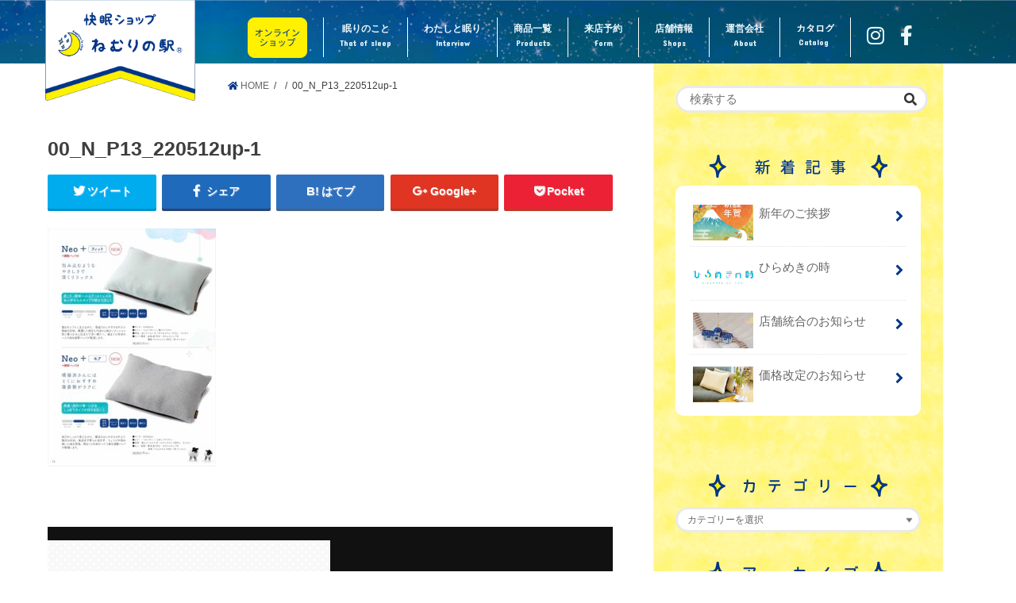

--- FILE ---
content_type: text/html; charset=UTF-8
request_url: https://nemuri.net/?attachment_id=1210
body_size: 17070
content:
<!doctype html> <!--[if lt IE 7]><html lang="ja"
 prefix="og: https://ogp.me/ns#"  class="no-js lt-ie9 lt-ie8 lt-ie7"><![endif]--> <!--[if (IE 7)&!(IEMobile)]><html lang="ja"
 prefix="og: https://ogp.me/ns#"  class="no-js lt-ie9 lt-ie8"><![endif]--> <!--[if (IE 8)&!(IEMobile)]><html lang="ja"
 prefix="og: https://ogp.me/ns#"  class="no-js lt-ie9"><![endif]--> <!--[if gt IE 8]><!--><html lang="ja"
 prefix="og: https://ogp.me/ns#"  class="no-js"><!--<![endif]--><head>  <script>(function(w,d,s,l,i){w[l]=w[l]||[];w[l].push({'gtm.start':
new Date().getTime(),event:'gtm.js'});var f=d.getElementsByTagName(s)[0],
j=d.createElement(s),dl=l!='dataLayer'?'&l='+l:'';j.async=true;j.src=
'https://www.googletagmanager.com/gtm.js?id='+i+dl;f.parentNode.insertBefore(j,f);
})(window,document,'script','dataLayer','GTM-MRNWLML');</script>  
 <script>(function(w,d,s,l,i){w[l]=w[l]||[];w[l].push({'gtm.start':
new Date().getTime(),event:'gtm.js'});var f=d.getElementsByTagName(s)[0],
j=d.createElement(s),dl=l!='dataLayer'?'&l='+l:'';j.async=true;j.src=
'https://www.googletagmanager.com/gtm.js?id='+i+dl;f.parentNode.insertBefore(j,f);
})(window,document,'script','dataLayer','GTM-TTV74MW');</script> <meta name="google-site-verification" content="S-Jwfguu0RT6RHItO9J2Flh5M6XpScqTV_vCDmtiyyM" /><meta charset="utf-8"><meta http-equiv="X-UA-Compatible" content="IE=edge"><meta name="HandheldFriendly" content="True"><meta name="MobileOptimized" content="320"><meta name="viewport" content="width=device-width, initial-scale=1"/><link rel="icon" href="https://nemuri.net/wp-content/uploads/2024/07/logo-s.jpg"><link rel="pingback" href="https://nemuri.net/xmlrpc.php"> <!--[if IE]><link rel="shortcut icon" href="https://nemuri.net/wp-content/uploads/2024/07/logo-s.jpg"><![endif]--> <!--[if lt IE 9]> <script src="//html5shiv.googlecode.com/svn/trunk/html5.js"></script> <script src="//css3-mediaqueries-js.googlecode.com/svn/trunk/css3-mediaqueries.js"></script> <![endif]--><link rel="stylesheet" href="https://cdn.jsdelivr.net/npm/@fortawesome/fontawesome-free@5.15.3/css/fontawesome.min.css" integrity="sha384-wESLQ85D6gbsF459vf1CiZ2+rr+CsxRY0RpiF1tLlQpDnAgg6rwdsUF1+Ics2bni" crossorigin="anonymous"><meta name="facebook-domain-verification" content="5t2fgvunkdvxvimzxzdiww13iail9m" /><meta name="facebook-domain-verification" content="5t2fgvunkdvxvimzxzdiww13iail9m" /><meta name="facebook-domain-verification" content="5t2fgvunkdvxvimzxzdiww13iail9m" /><link media="all" href="https://nemuri.net/wp-content/cache/autoptimize/css/autoptimize_44f5543a45885c8a2c98fcc8a6efc9bf.css" rel="stylesheet" /><title>00_N_P13_220512up-1 | 快眠ショップ ねむりの駅</title><meta name="robots" content="max-image-preview:large" /><meta property="og:locale" content="ja_JP" /><meta property="og:site_name" content="快眠ショップ ねむりの駅 | 快眠ショップ ねむりの駅" /><meta property="og:type" content="article" /><meta property="og:title" content="00_N_P13_220512up-1 | 快眠ショップ ねむりの駅" /><meta property="article:published_time" content="2022-05-12T21:50:25+00:00" /><meta property="article:modified_time" content="2022-05-12T21:50:25+00:00" /><meta name="twitter:card" content="summary" /><meta name="twitter:domain" content="nemuri.net" /><meta name="twitter:title" content="00_N_P13_220512up-1 | 快眠ショップ ねむりの駅" /> <script type="application/ld+json" class="aioseo-schema">{"@context":"https:\/\/schema.org","@graph":[{"@type":"WebSite","@id":"https:\/\/nemuri.net\/#website","url":"https:\/\/nemuri.net\/","name":"\u5feb\u7720\u30b7\u30e7\u30c3\u30d7 \u306d\u3080\u308a\u306e\u99c5","description":"\u5feb\u7720\u30b7\u30e7\u30c3\u30d7 \u306d\u3080\u308a\u306e\u99c5","inLanguage":"ja","publisher":{"@id":"https:\/\/nemuri.net\/#organization"}},{"@type":"Organization","@id":"https:\/\/nemuri.net\/#organization","name":"\u5feb\u7720\u30b7\u30e7\u30c3\u30d7 \u306d\u3080\u308a\u306e\u99c5","url":"https:\/\/nemuri.net\/"},{"@type":"BreadcrumbList","@id":"https:\/\/nemuri.net\/?attachment_id=1210#breadcrumblist","itemListElement":[{"@type":"ListItem","@id":"https:\/\/nemuri.net\/#listItem","position":1,"item":{"@type":"WebPage","@id":"https:\/\/nemuri.net\/","name":"\u30db\u30fc\u30e0","description":"\u201d\u300c\u7720\u308b\u697d\u3057\u3055\u300d\u5c4a\u3051\u305f\u3044\u201d\u3092\u30b3\u30f3\u30bb\u30d7\u30c8\u306b\u3088\u308a\u826f\u3044\u7761\u7720\u3092\u30b5\u30dd\u30fc\u30c8\u3059\u308b\u7720\u308a\u306e\u99c5\u3002\u7720\u308a\u306e\u304a\u8a71\u3057\u3067\u306f\u6795\u3084\u5e03\u56e3\u306a\u3069\u306e\u5546\u54c1\u60c5\u5831\u306f\u3082\u3061\u308d\u3093\u3001\u5feb\u7720\u306b\u95a2\u3059\u308b\u60c5\u5831\u3092\u69d8\u3005\u306a\u8996\u70b9\u304b\u3089\u304a\u5c4a\u3051\u3057\u307e\u3059\u3002","url":"https:\/\/nemuri.net\/"},"nextItem":"https:\/\/nemuri.net\/?attachment_id=1210#listItem"},{"@type":"ListItem","@id":"https:\/\/nemuri.net\/?attachment_id=1210#listItem","position":2,"item":{"@type":"WebPage","@id":"https:\/\/nemuri.net\/?attachment_id=1210","name":"00_N_P13_220512up-1","url":"https:\/\/nemuri.net\/?attachment_id=1210"},"previousItem":"https:\/\/nemuri.net\/#listItem"}]},{"@type":"Person","@id":"https:\/\/nemuri.net\/archives\/author\/nemuri_admin\/#author","url":"https:\/\/nemuri.net\/archives\/author\/nemuri_admin\/","name":"nemuri_admin"},{"@type":"ItemPage","@id":"https:\/\/nemuri.net\/?attachment_id=1210#itempage","url":"https:\/\/nemuri.net\/?attachment_id=1210","name":"00_N_P13_220512up-1 | \u5feb\u7720\u30b7\u30e7\u30c3\u30d7 \u306d\u3080\u308a\u306e\u99c5","inLanguage":"ja","isPartOf":{"@id":"https:\/\/nemuri.net\/#website"},"breadcrumb":{"@id":"https:\/\/nemuri.net\/?attachment_id=1210#breadcrumblist"},"author":"https:\/\/nemuri.net\/archives\/author\/nemuri_admin\/#author","creator":"https:\/\/nemuri.net\/archives\/author\/nemuri_admin\/#author","datePublished":"2022-05-12T21:50:25+09:00","dateModified":"2022-05-12T21:50:25+09:00"}]}</script> <link rel='dns-prefetch' href='//ajax.googleapis.com' /><link rel='dns-prefetch' href='//fonts.googleapis.com' /><link rel='dns-prefetch' href='//maxcdn.bootstrapcdn.com' /><link rel='dns-prefetch' href='//use.fontawesome.com' /><link rel='dns-prefetch' href='//s.w.org' /><link rel="alternate" type="application/rss+xml" title="快眠ショップ ねむりの駅 &raquo; フィード" href="https://nemuri.net/feed/" /><link rel="alternate" type="application/rss+xml" title="快眠ショップ ねむりの駅 &raquo; コメントフィード" href="https://nemuri.net/comments/feed/" /> <script type="text/javascript">window._wpemojiSettings = {"baseUrl":"https:\/\/s.w.org\/images\/core\/emoji\/13.1.0\/72x72\/","ext":".png","svgUrl":"https:\/\/s.w.org\/images\/core\/emoji\/13.1.0\/svg\/","svgExt":".svg","source":{"concatemoji":"https:\/\/nemuri.net\/wp-includes\/js\/wp-emoji-release.min.js"}};
			!function(e,a,t){var n,r,o,i=a.createElement("canvas"),p=i.getContext&&i.getContext("2d");function s(e,t){var a=String.fromCharCode;p.clearRect(0,0,i.width,i.height),p.fillText(a.apply(this,e),0,0);e=i.toDataURL();return p.clearRect(0,0,i.width,i.height),p.fillText(a.apply(this,t),0,0),e===i.toDataURL()}function c(e){var t=a.createElement("script");t.src=e,t.defer=t.type="text/javascript",a.getElementsByTagName("head")[0].appendChild(t)}for(o=Array("flag","emoji"),t.supports={everything:!0,everythingExceptFlag:!0},r=0;r<o.length;r++)t.supports[o[r]]=function(e){if(!p||!p.fillText)return!1;switch(p.textBaseline="top",p.font="600 32px Arial",e){case"flag":return s([127987,65039,8205,9895,65039],[127987,65039,8203,9895,65039])?!1:!s([55356,56826,55356,56819],[55356,56826,8203,55356,56819])&&!s([55356,57332,56128,56423,56128,56418,56128,56421,56128,56430,56128,56423,56128,56447],[55356,57332,8203,56128,56423,8203,56128,56418,8203,56128,56421,8203,56128,56430,8203,56128,56423,8203,56128,56447]);case"emoji":return!s([10084,65039,8205,55357,56613],[10084,65039,8203,55357,56613])}return!1}(o[r]),t.supports.everything=t.supports.everything&&t.supports[o[r]],"flag"!==o[r]&&(t.supports.everythingExceptFlag=t.supports.everythingExceptFlag&&t.supports[o[r]]);t.supports.everythingExceptFlag=t.supports.everythingExceptFlag&&!t.supports.flag,t.DOMReady=!1,t.readyCallback=function(){t.DOMReady=!0},t.supports.everything||(n=function(){t.readyCallback()},a.addEventListener?(a.addEventListener("DOMContentLoaded",n,!1),e.addEventListener("load",n,!1)):(e.attachEvent("onload",n),a.attachEvent("onreadystatechange",function(){"complete"===a.readyState&&t.readyCallback()})),(n=t.source||{}).concatemoji?c(n.concatemoji):n.wpemoji&&n.twemoji&&(c(n.twemoji),c(n.wpemoji)))}(window,document,window._wpemojiSettings);</script> <link rel='stylesheet' id='gf_Concert-css'  href='//fonts.googleapis.com/css?family=Concert+One' type='text/css' media='all' /><link rel='stylesheet' id='gf_Lato-css'  href='//fonts.googleapis.com/css?family=Lato' type='text/css' media='all' /><link rel='stylesheet' id='fontawesome-css'  href='//maxcdn.bootstrapcdn.com/font-awesome/4.6.0/css/font-awesome.min.css' type='text/css' media='all' /><link rel='stylesheet' id='font-awesome-official-css'  href='https://use.fontawesome.com/releases/v5.13.0/css/all.css' type='text/css' media='all' integrity="sha384-Bfad6CLCknfcloXFOyFnlgtENryhrpZCe29RTifKEixXQZ38WheV+i/6YWSzkz3V" crossorigin="anonymous" /><link rel='stylesheet' id='font-awesome-official-v4shim-css'  href='https://use.fontawesome.com/releases/v5.13.0/css/v4-shims.css' type='text/css' media='all' integrity="sha384-/7iOrVBege33/9vHFYEtviVcxjUsNCqyeMnlW/Ms+PH8uRdFkKFmqf9CbVAN0Qef" crossorigin="anonymous" /> <script type='text/javascript' id='qahm-behavioral-data-init-js-before'>var qahm = qahm || {}; let obj = {"ajax_url":"https:\/\/nemuri.net\/wp-admin\/admin-ajax.php","nonce_init":"e9fc1d42f8","nonce_behavioral":"fc7fa3b49a","const_debug_level":{"release":0,"staging":1,"debug":2},"const_debug":0,"type":"p","id":1210,"km":false,"yi":false,"ym":false}; qahm = Object.assign( qahm, obj );</script> <script type='text/javascript' src='//ajax.googleapis.com/ajax/libs/jquery/1.12.2/jquery.min.js' id='jquery-js'></script> <script type='text/javascript' id='responsive-lightbox-js-extra'>var rlArgs = {"script":"magnific","selector":"lightbox","customEvents":"","activeGalleries":"0","disableOn":"0","midClick":"1","preloader":"1","closeOnContentClick":"1","closeOnBgClick":"1","closeBtnInside":"1","showCloseBtn":"1","enableEscapeKey":"1","alignTop":"","fixedContentPos":"auto","fixedBgPos":"auto","autoFocusLast":"1","woocommerce_gallery":"0","ajaxurl":"https:\/\/nemuri.net\/wp-admin\/admin-ajax.php","nonce":"2222994c13"};</script> <link rel="https://api.w.org/" href="https://nemuri.net/wp-json/" /><link rel="alternate" type="application/json" href="https://nemuri.net/wp-json/wp/v2/media/1210" /><link rel="EditURI" type="application/rsd+xml" title="RSD" href="https://nemuri.net/xmlrpc.php?rsd" /><link rel="wlwmanifest" type="application/wlwmanifest+xml" href="https://nemuri.net/wp-includes/wlwmanifest.xml" /><link rel='shortlink' href='https://nemuri.net/?p=1210' /><link rel="alternate" type="application/json+oembed" href="https://nemuri.net/wp-json/oembed/1.0/embed?url=https%3A%2F%2Fnemuri.net%2F%3Fattachment_id%3D1210" /><link rel="alternate" type="text/xml+oembed" href="https://nemuri.net/wp-json/oembed/1.0/embed?url=https%3A%2F%2Fnemuri.net%2F%3Fattachment_id%3D1210&#038;format=xml" />  <script>(function(w,d,s,l,i){w[l]=w[l]||[];w[l].push({'gtm.start':
new Date().getTime(),event:'gtm.js'});var f=d.getElementsByTagName(s)[0],
j=d.createElement(s),dl=l!='dataLayer'?'&l='+l:'';j.async=true;j.src=
'https://www.googletagmanager.com/gtm.js?id='+i+dl;f.parentNode.insertBefore(j,f);
})(window,document,'script','dataLayer','GTM-NS93BD7');</script>  <script data-cfasync="false">var dFlipLocation = "https://nemuri.net/wp-content/plugins/3d-flipbook-dflip-lite/assets/"; var dFlipWPGlobal = {"text":{"toggleSound":"Turn on\/off Sound","toggleThumbnails":"Toggle Thumbnails","toggleOutline":"Toggle Outline\/Bookmark","previousPage":"Previous Page","nextPage":"Next Page","toggleFullscreen":"Toggle Fullscreen","zoomIn":"Zoom In","zoomOut":"Zoom Out","toggleHelp":"Toggle Help","singlePageMode":"Single Page Mode","doublePageMode":"Double Page Mode","downloadPDFFile":"Download PDF File","gotoFirstPage":"Goto First Page","gotoLastPage":"Goto Last Page","share":"Share","mailSubject":"I wanted you to see this FlipBook","mailBody":"Check out this site {{url}}","loading":"DearFlip: Loading "},"moreControls":"download,pageMode,startPage,endPage,sound","hideControls":"","scrollWheel":"true","backgroundColor":"#777","backgroundImage":"","height":"auto","paddingLeft":"20","paddingRight":"20","controlsPosition":"bottom","duration":800,"soundEnable":"true","enableDownload":"true","enableAnnotation":"false","enableAnalytics":"false","webgl":"true","hard":"none","maxTextureSize":"1600","rangeChunkSize":"524288","zoomRatio":1.5,"stiffness":3,"pageMode":"0","singlePageMode":"0","pageSize":"0","autoPlay":"false","autoPlayDuration":5000,"autoPlayStart":"false","linkTarget":"2","sharePrefix":"dearflip-"};</script>  <script>(function(i,s,o,g,r,a,m){i['GoogleAnalyticsObject']=r;i[r]=i[r]||function(){
	(i[r].q=i[r].q||[]).push(arguments)},i[r].l=1*new Date();a=s.createElement(o),
	m=s.getElementsByTagName(o)[0];a.async=1;a.src=g;m.parentNode.insertBefore(a,m)
})(window,document,'script','https://www.google-analytics.com/analytics.js','ga');
  ga('create', 'UA-105829766-1', 'auto');
  ga('send', 'pageview');</script>  <script>if (!yext) {
    window.yCookieOptInQ = window.yCookieOptInQ || [];
    window.yPixelOptInQ = window.yPixelOptInQ || [];
    var yext = {
      'cookie': { 'optIn': function() { window.yCookieOptInQ.push(arguments); } },
      'pixel': { 'optIn': function() { window.yPixelOptInQ.push(arguments); } }
    };
  }
  yext.pixel.optIn(true);
  yext.cookie.optIn(true);</script> <script async src="https://knowledgetags.yextapis.com/embed?key=d3T7LIs49cZiMSnGj-rIvegl3GukpnR_eYr9hlrrdo59jnYARfrf8tlHu9_oBbaV&account_id=KTUPLY5RLO&entity_id=KTUPLY5RLO00001&entity_id=KTUPLY5RLO00002&locale=ja&v=20210504" type="text/javascript"></script> </head><body class="attachment attachment-template-default single single-attachment postid-1210 attachmentid-1210 attachment-jpeg custom-background"> <noscript><iframe src="https://www.googletagmanager.com/ns.html?id=GTM-MRNWLML"
height="0" width="0" style="display:none;visibility:hidden"></iframe></noscript> <noscript><iframe src="https://www.googletagmanager.com/ns.html?id=GTM-TTV74MW"
height="0" width="0" style="display:none;visibility:hidden"></iframe></noscript><div id="container" class="h_default  date_off" class="attachment attachment-template-default single single-attachment postid-1210 attachmentid-1210 attachment-jpeg custom-background"><header class="header animated fadeIn bgnormal " role="banner"><div id="inner-header" class="wrap cf"><div id="logo" class="gf fs_m"><p class="h1 img"><a href="https://nemuri.net"><img src="https://nemuri.net/wp-content/uploads/2020/12/logo-2020.png" alt="快眠ショップ ねむりの駅"></a></p></div><nav id="g_nav" role="navigation"> <a href="#searchbox" data-remodal-target="searchbox" class="nav_btn search_btn"><span class="text gf">search</span></a><ul id="menu-pc%e3%83%a1%e3%83%8b%e3%83%a5%e3%83%bc20220802" class="nav top-nav cf"><li id="menu-item-1364" class="menu-item menu-item-type-custom menu-item-object-custom menu-item-1364"><a href="https://nemurinoeki.com/"><span class="gf"></span><img src="https://nemuri.net/wp-content/uploads/2022/08/shop-kakumaru.png" alt="" width="75" height="" style="     margin: -5px 0 0 0; "></a></li><li id="menu-item-1359" class="menu-item menu-item-type-taxonomy menu-item-object-category menu-item-1359"><a href="https://nemuri.net/archives/category/%e7%9c%a0%e3%82%8a%e3%81%ae%e3%81%93%e3%81%a8/">眠りのこと<span class="gf">That of sleep</span></a></li><li id="menu-item-1358" class="menu-item menu-item-type-taxonomy menu-item-object-category menu-item-1358"><a href="https://nemuri.net/archives/category/interview/">わたしと眠り<span class="gf">Interview</span></a></li><li id="menu-item-1360" class="menu-item menu-item-type-post_type menu-item-object-page menu-item-1360"><a href="https://nemuri.net/itiran/">商品一覧<span class="gf">Products</span></a></li><li id="menu-item-1363" class="menu-item menu-item-type-post_type menu-item-object-page menu-item-1363"><a href="https://nemuri.net/yoyaku/">来店予約<span class="gf">Form</span></a></li><li id="menu-item-1362" class="menu-item menu-item-type-post_type menu-item-object-page menu-item-1362"><a href="https://nemuri.net/shops/">店舗情報<span class="gf">Shops</span></a></li><li id="menu-item-1361" class="menu-item menu-item-type-post_type menu-item-object-page menu-item-1361"><a href="https://nemuri.net/about/">運営会社<span class="gf">About</span></a></li><li id="menu-item-1357" class="tes menu-item menu-item-type-custom menu-item-object-custom menu-item-1357"><a><span class="gf">Catalog</span><div class="_df_thumb" id="df_1194">カタログ</div></a></li><li id="menu-item-1365" class="menu-item menu-item-type-custom menu-item-object-custom menu-item-1365"><a href="https://www.instagram.com/nemurinoeki/"><span class="gf"></span><i class="fab fa-instagram"></i></a></li><li id="menu-item-1366" class="menu-item menu-item-type-custom menu-item-object-custom menu-item-1366"><a href="https://www.facebook.com/nemurinoeki.nahashintoshin/"><span class="gf"></span><i class="fab fa-facebook-f"></i></a></li></ul></nav> <a href="#spnavi" data-remodal-target="spnavi" class="nav_btn"><span class="text gf">menu</span></a></div></header><div class="remodal" data-remodal-id="spnavi" data-remodal-options="hashTracking:false"> <button data-remodal-action="close" class="remodal-close"><span class="text gf">CLOSE</span></button><ul id="menu-%e3%82%b9%e3%83%9e%e3%83%9b%e7%94%a8" class="sp_g_nav nav top-nav cf"><li id="menu-item-1356" class="menu-item menu-item-type-custom menu-item-object-custom menu-item-1356"><a href="https://nemurinoeki.com/">オンラインショップ<span class="gf"></span></a></li><li id="menu-item-520" class="menu-item menu-item-type-taxonomy menu-item-object-category menu-item-520"><a href="https://nemuri.net/archives/category/%e7%9c%a0%e3%82%8a%e3%81%ae%e3%81%93%e3%81%a8/">眠りのこと<span class="gf"></span></a></li><li id="menu-item-521" class="menu-item menu-item-type-taxonomy menu-item-object-category menu-item-521"><a href="https://nemuri.net/archives/category/interview/">わたしと眠り<span class="gf"></span></a></li><li id="menu-item-1089" class="menu-item menu-item-type-post_type menu-item-object-page menu-item-1089"><a href="https://nemuri.net/itiran/">商品一覧<span class="gf"></span></a></li><li id="menu-item-1170" class="menu-item menu-item-type-post_type menu-item-object-page menu-item-1170"><a href="https://nemuri.net/yoyaku/">来店予約<span class="gf"></span></a></li><li id="menu-item-524" class="menu-item menu-item-type-post_type menu-item-object-page menu-item-524"><a href="https://nemuri.net/shops/">店舗情報<span class="gf"></span></a></li><li id="menu-item-523" class="menu-item menu-item-type-post_type menu-item-object-page menu-item-523"><a href="https://nemuri.net/about/">運営会社<span class="gf"></span></a></li><li id="menu-item-676" class="menu-item menu-item-type-custom menu-item-object-custom menu-item-676"><a><span class="gf"></span><div class="_df_thumb" id="df_1194">カタログ</div></a></li></ul><button data-remodal-action="close" class="remodal-close"><span class="text gf">CLOSE</span></button></div><div class="remodal searchbox" data-remodal-id="searchbox" data-remodal-options="hashTracking:false"><div class="search cf"><dl><dt>キーワードで記事を検索</dt><dd><form role="search" method="get" id="searchform" class="searchform cf" action="https://nemuri.net/" > <input type="search" placeholder="検索する" value="" name="s" id="s" /> <button type="submit" id="searchsubmit" ><i class="fa fa-search"></i></button></form></dd></dl></div> <button data-remodal-action="close" class="remodal-close"><span class="text gf">CLOSE</span></button></div><div id="breadcrumb" class="breadcrumb inner wrap cf"><ul><li itemscope itemtype="//data-vocabulary.org/Breadcrumb"><a href="https://nemuri.net/" itemprop="url"><i class="fa fa-home"></i><span itemprop="title"> HOME</span></a></li><li itemscope itemtype="//data-vocabulary.org/Breadcrumb"><a href="" itemprop="url"><span itemprop="title"></span></a></li><li>00_N_P13_220512up-1</li></ul></div><div id="content"><div id="inner-content" class="wrap cf"><main id="main" class="m-all t-all d-5of7 cf" role="main"><article id="post-1210" class="post-1210 attachment type-attachment status-inherit hentry article cf" role="article"><header class="article-header entry-header"><p class="byline entry-meta vcard cf"> <time class="date gf entry-date updated"  datetime="2022-05-13">2022.05.13</time> <span class="writer name author"><span class="fn">nemuri_admin</span></span></p><h1 class="entry-title single-title" itemprop="headline" rel="bookmark">00_N_P13_220512up-1</h1><div class="share short"><div class="sns"><ul class="clearfix"><li class="twitter"> <a target="blank" href="http://twitter.com/intent/tweet?url=https%3A%2F%2Fnemuri.net%2F%3Fattachment_id%3D1210&text=00_N_P13_220512up-1&tw_p=tweetbutton" onclick="window.open(this.href, 'tweetwindow', 'width=550, height=450,personalbar=0,toolbar=0,scrollbars=1,resizable=1'); return false;"><i class="fa fa-twitter"></i><span class="text">ツイート</span><span class="count"></span></a></li><li class="facebook"> <a href="http://www.facebook.com/sharer.php?src=bm&u=https%3A%2F%2Fnemuri.net%2F%3Fattachment_id%3D1210&t=00_N_P13_220512up-1" onclick="javascript:window.open(this.href, '', 'menubar=no,toolbar=no,resizable=yes,scrollbars=yes,height=300,width=600');return false;"><i class="fa fa-facebook"></i> <span class="text">シェア</span><span class="count"></span></a></li><li class="hatebu"> <a href="http://b.hatena.ne.jp/add?mode=confirm&url=https://nemuri.net/?attachment_id=1210&title=00_N_P13_220512up-1" onclick="window.open(this.href, 'HBwindow', 'width=600, height=400, menubar=no, toolbar=no, scrollbars=yes'); return false;" target="_blank"><span class="text">はてブ</span><span class="count"></span></a></li><li class="googleplus"> <a href="https://plusone.google.com/_/+1/confirm?hl=ja&url=https://nemuri.net/?attachment_id=1210" onclick="window.open(this.href, 'window', 'width=550, height=450,personalbar=0,toolbar=0,scrollbars=1,resizable=1'); return false;" rel="tooltip" data-toggle="tooltip" data-placement="top" title="GooglePlusで共有"><i class="fa fa-google-plus"></i><span class="text">Google+</span><span class="count"></span></a></li><li class="pocket"> <a href="http://getpocket.com/edit?url=https://nemuri.net/?attachment_id=1210&title=00_N_P13_220512up-1" onclick="window.open(this.href, 'FBwindow', 'width=550, height=350, menubar=no, toolbar=no, scrollbars=yes'); return false;"><i class="fa fa-get-pocket"></i><span class="text">Pocket</span><span class="count"></span></a></li></ul></div></div></header><section class="entry-content cf"><p class="attachment"><a href="https://nemuri.net/wp-content/uploads/2022/05/00_N_P13_220512up-1.jpg" data-rel="lightbox-image-0" data-magnific_type="image" data-rl_title="" data-rl_caption="" title=""><img width="212" height="300" src="https://nemuri.net/wp-content/uploads/2022/05/00_N_P13_220512up-1-212x300.jpg" class="attachment-medium size-medium" alt="" loading="lazy" srcset="https://nemuri.net/wp-content/uploads/2022/05/00_N_P13_220512up-1-212x300.jpg 212w, https://nemuri.net/wp-content/uploads/2022/05/00_N_P13_220512up-1-1200x1697.jpg 1200w, https://nemuri.net/wp-content/uploads/2022/05/00_N_P13_220512up-1-768x1086.jpg 768w, https://nemuri.net/wp-content/uploads/2022/05/00_N_P13_220512up-1-1086x1536.jpg 1086w, https://nemuri.net/wp-content/uploads/2022/05/00_N_P13_220512up-1-1448x2048.jpg 1448w, https://nemuri.net/wp-content/uploads/2022/05/00_N_P13_220512up-1.jpg 1654w" sizes="(max-width: 212px) 100vw, 212px" /></a></p></section><div class="fb-likebtn wow animated fadeIn cf" data-wow-delay="0.5s"><div id="fb-root"></div> <script>(function(d, s, id) {
var js, fjs = d.getElementsByTagName(s)[0];
if (d.getElementById(id)) return;
js = d.createElement(s); js.id = id;
js.src = "//connect.facebook.net/ja_JP/sdk.js#xfbml=1&version=v2.4";
fjs.parentNode.insertBefore(js, fjs);
}(document, 'script', 'facebook-jssdk'));</script> <figure class="eyecatch"> <img src="https://nemuri.net/wp-content/themes/jstork/library/images/noimg.png"></figure><div class="rightbox"><div class="fb-like fb-button" data-href="https://www.facebook.com/nemurinoeki.nahashintoshin/" data-layout="button_count" data-action="like" data-show-faces="false" data-share="false"></div><div class="like_text"><p>この記事が気に入ったら<br><i class="fa fa-thumbs-up"></i> いいねしよう！</p><p class="small">最新記事をお届けします。</p></div></div></div><div class="sharewrap wow animated fadeIn" data-wow-delay="0.5s"><div class="share"><div class="sns"><ul class="clearfix"><li class="twitter"> <a target="blank" href="http://twitter.com/intent/tweet?url=https%3A%2F%2Fnemuri.net%2F%3Fattachment_id%3D1210&text=00_N_P13_220512up-1&tw_p=tweetbutton" onclick="window.open(this.href, 'tweetwindow', 'width=550, height=450,personalbar=0,toolbar=0,scrollbars=1,resizable=1'); return false;"><i class="fa fa-twitter"></i><span class="text">ツイート</span><span class="count"></span></a></li><li class="facebook"> <a href="http://www.facebook.com/sharer.php?src=bm&u=https%3A%2F%2Fnemuri.net%2F%3Fattachment_id%3D1210&t=00_N_P13_220512up-1" onclick="javascript:window.open(this.href, '', 'menubar=no,toolbar=no,resizable=yes,scrollbars=yes,height=300,width=600');return false;"><i class="fa fa-facebook"></i> <span class="text">シェア</span><span class="count"></span></a></li><li class="hatebu"> <a href="http://b.hatena.ne.jp/add?mode=confirm&url=https://nemuri.net/?attachment_id=1210&title=00_N_P13_220512up-1" onclick="window.open(this.href, 'HBwindow', 'width=600, height=400, menubar=no, toolbar=no, scrollbars=yes'); return false;" target="_blank"><span class="text">はてブ</span><span class="count"></span></a></li><li class="googleplus"> <a href="https://plusone.google.com/_/+1/confirm?hl=ja&url=https://nemuri.net/?attachment_id=1210" onclick="window.open(this.href, 'window', 'width=550, height=450,personalbar=0,toolbar=0,scrollbars=1,resizable=1'); return false;" rel="tooltip" data-toggle="tooltip" data-placement="top" title="GooglePlusで共有"><i class="fa fa-google-plus"></i><span class="text">Google+</span><span class="count"></span></a></li><li class="pocket"> <a href="http://getpocket.com/edit?url=https://nemuri.net/?attachment_id=1210&title=00_N_P13_220512up-1" onclick="window.open(this.href, 'FBwindow', 'width=550, height=350, menubar=no, toolbar=no, scrollbars=yes'); return false;"><i class="fa fa-get-pocket"></i><span class="text">Pocket</span><span class="count"></span></a></li><li class="feedly"> <a href="http://feedly.com/index.html#subscription%2Ffeed%2Fhttp%3A%2F%2Fnemuri.net%2Ffeed%2F"  target="blank"><i class="fa fa-rss"></i><span class="text">feedly</span><span class="count"></span></a></li></ul></div></div></div></article><div class="np-post"><div class="navigation"><div class="prev np-post-list"><div class="home_link"> <a href="https://nemuri.net"><figure class="eyecatch"><i class="fa fa-home"></i></figure><span class="ttl">トップページへ</span></a></div></div><div class="next np-post-list"><div class="home_link"> <a href="https://nemuri.net"><span class="ttl">トップページへ</span><figure class="eyecatch"><i class="fa fa-home"></i></figure></a></div></div></div></div><div class="related-box original-related wow animated fadeIn cf"><div class="inbox"><h2 class="related-h h_ttl"><span class="gf">RECOMMEND</span>こちらの記事も人気です。</h2><div class="related-post"><ul class="related-list cf"><li rel="bookmark" title="マットレス、低反発と高反発のどっちが良いの？"> <a href="https://nemuri.net/archives/19/" rel=\"bookmark" title="マットレス、低反発と高反発のどっちが良いの？" class="title"><figure class="eyecatch"> <img width="300" height="200" src="https://nemuri.net/wp-content/uploads/2017/08/20708171_1401545469929529_8052046463957925398_n-300x200.jpg" class="attachment-post-thum size-post-thum wp-post-image" alt="" loading="lazy" srcset="https://nemuri.net/wp-content/uploads/2017/08/20708171_1401545469929529_8052046463957925398_n-300x200.jpg 300w, https://nemuri.net/wp-content/uploads/2017/08/20708171_1401545469929529_8052046463957925398_n.jpg 640w" sizes="(max-width: 300px) 100vw, 300px" /> <span class="cat-name">眠りのこと</span></figure> <time class="date gf">2017.8.27</time><h3 class="ttl"> マットレス、低反発と高反発のどっちが良いの？</h3> </a></li><li rel="bookmark" title="寝具の大切さ〜掛け布団編〜"> <a href="https://nemuri.net/archives/124/" rel=\"bookmark" title="寝具の大切さ〜掛け布団編〜" class="title"><figure class="eyecatch"> <img width="300" height="200" src="https://nemuri.net/wp-content/uploads/2017/10/DSC_0651-300x200.jpg" class="attachment-post-thum size-post-thum wp-post-image" alt="suimin_01" loading="lazy" srcset="https://nemuri.net/wp-content/uploads/2017/10/DSC_0651-300x200.jpg 300w, https://nemuri.net/wp-content/uploads/2017/10/DSC_0651-768x512.jpg 768w, https://nemuri.net/wp-content/uploads/2017/10/DSC_0651-1024x683.jpg 1024w" sizes="(max-width: 300px) 100vw, 300px" /> <span class="cat-name">眠りのこと</span></figure> <time class="date gf">2017.10.25</time><h3 class="ttl"> 寝具の大切さ〜掛け布団編〜</h3> </a></li><li rel="bookmark" title="店舗統合のお知らせ"> <a href="https://nemuri.net/archives/1701/" rel=\"bookmark" title="店舗統合のお知らせ" class="title"><figure class="eyecatch"> <img width="300" height="200" src="https://nemuri.net/wp-content/uploads/2022/05/00_N_P00_201223upol-300x200.jpg" class="attachment-post-thum size-post-thum wp-post-image" alt="" loading="lazy" /> <span class="cat-name">わたしと眠り</span></figure> <time class="date gf">2024.9.9</time><h3 class="ttl"> 店舗統合のお知らせ</h3> </a></li><li rel="bookmark" title="ひらめきの時"> <a href="https://nemuri.net/archives/1724/" rel=\"bookmark" title="ひらめきの時" class="title"><figure class="eyecatch"> <img width="300" height="200" src="https://nemuri.net/wp-content/uploads/2025/03/5c62d35abe10716bc74c97391e497192-300x200.png" class="attachment-post-thum size-post-thum wp-post-image" alt="" loading="lazy" /> <span class="cat-name">未分類</span></figure> <time class="date gf">2025.3.26</time><h3 class="ttl"> ひらめきの時</h3> </a></li><li rel="bookmark" title="寝付きをよくするための工夫4選"> <a href="https://nemuri.net/archives/244/" rel=\"bookmark" title="寝付きをよくするための工夫4選" class="title"><figure class="eyecatch"> <img width="300" height="200" src="https://nemuri.net/wp-content/uploads/2018/02/DSC_0647-300x200.jpg" class="attachment-post-thum size-post-thum wp-post-image" alt="目覚め_01" loading="lazy" srcset="https://nemuri.net/wp-content/uploads/2018/02/DSC_0647-300x200.jpg 300w, https://nemuri.net/wp-content/uploads/2018/02/DSC_0647-768x512.jpg 768w, https://nemuri.net/wp-content/uploads/2018/02/DSC_0647-1024x683.jpg 1024w" sizes="(max-width: 300px) 100vw, 300px" /> <span class="cat-name">眠りのこと</span></figure> <time class="date gf">2018.2.6</time><h3 class="ttl"> 寝付きをよくするための工夫4選</h3> </a></li><li rel="bookmark" title="二人三脚で質のいい眠りを。眠りの駅だからこそ出来る快眠のサポート"> <a href="https://nemuri.net/archives/76/" rel=\"bookmark" title="二人三脚で質のいい眠りを。眠りの駅だからこそ出来る快眠のサポート" class="title"><figure class="eyecatch"> <img width="300" height="200" src="https://nemuri.net/wp-content/uploads/2017/09/005-300x200.jpg" class="attachment-post-thum size-post-thum wp-post-image" alt="枕を持つ玉城さん" loading="lazy" srcset="https://nemuri.net/wp-content/uploads/2017/09/005-300x200.jpg 300w, https://nemuri.net/wp-content/uploads/2017/09/005-768x512.jpg 768w, https://nemuri.net/wp-content/uploads/2017/09/005-1024x683.jpg 1024w, https://nemuri.net/wp-content/uploads/2017/09/005.jpg 1086w" sizes="(max-width: 300px) 100vw, 300px" /> <span class="cat-name">わたしと眠り</span></figure> <time class="date gf">2017.10.4</time><h3 class="ttl"> 二人三脚で質のいい眠りを。眠りの駅だからこそ出来る快眠のサポート</h3> </a></li><li rel="bookmark" title="忙しい日でも快適な睡眠を"> <a href="https://nemuri.net/archives/28/" rel=\"bookmark" title="忙しい日でも快適な睡眠を" class="title"><figure class="eyecatch"> <img width="300" height="200" src="https://nemuri.net/wp-content/uploads/2017/08/19904930_1373953099355433_1730780140861885759_n-300x200.jpg" class="attachment-post-thum size-post-thum wp-post-image" alt="" loading="lazy" srcset="https://nemuri.net/wp-content/uploads/2017/08/19904930_1373953099355433_1730780140861885759_n-300x200.jpg 300w, https://nemuri.net/wp-content/uploads/2017/08/19904930_1373953099355433_1730780140861885759_n.jpg 640w" sizes="(max-width: 300px) 100vw, 300px" /> <span class="cat-name">眠りのこと</span></figure> <time class="date gf">2017.7.31</time><h3 class="ttl"> 忙しい日でも快適な睡眠を</h3> </a></li><li rel="bookmark" title="新年のご挨拶"> <a href="https://nemuri.net/archives/1760/" rel=\"bookmark" title="新年のご挨拶" class="title"><figure class="eyecatch"> <img width="300" height="200" src="https://nemuri.net/wp-content/uploads/2026/01/57e5bec1ee21189f160481560bfdf756-300x200.jpg" class="attachment-post-thum size-post-thum wp-post-image" alt="" loading="lazy" /> <span class="cat-name">未分類</span></figure> <time class="date gf">2026.1.1</time><h3 class="ttl"> 新年のご挨拶</h3> </a></li></ul></div></div></div><div class="authorbox wow animated fadeIn" data-wow-delay="0.5s"></div></main><div id="sidebar1" class="sidebar m-all t-all d-2of7 cf" role="complementary"><div id="search-2" class="widget widget_search"><form role="search" method="get" id="searchform" class="searchform cf" action="https://nemuri.net/" > <input type="search" placeholder="検索する" value="" name="s" id="s" /> <button type="submit" id="searchsubmit" ><i class="fa fa-search"></i></button></form></div><div id="new-entries" class="widget widget_recent_entries widget_new_img_post cf"><div id="text-4" class="widget widget_text"><h4><img src="https://nemuri.net/wp-content/themes/jstork_custom/img/sintyaku.png" /></h4><ul><li> <a class="cf" href="https://nemuri.net/archives/1760/" title="新年のご挨拶"><figure class="eyecatch"> <img width="486" height="290" src="https://nemuri.net/wp-content/uploads/2026/01/57e5bec1ee21189f160481560bfdf756-486x290.jpg" class="attachment-home-thum size-home-thum wp-post-image" alt="" loading="lazy" /></figure> 新年のご挨拶 <span class="date gf">2026.01.01</span> </a></li><li> <a class="cf" href="https://nemuri.net/archives/1724/" title="ひらめきの時"><figure class="eyecatch"> <img width="486" height="290" src="https://nemuri.net/wp-content/uploads/2025/03/5c62d35abe10716bc74c97391e497192-486x290.png" class="attachment-home-thum size-home-thum wp-post-image" alt="" loading="lazy" /></figure> ひらめきの時 <span class="date gf">2025.03.26</span> </a></li><li> <a class="cf" href="https://nemuri.net/archives/1701/" title="店舗統合のお知らせ"><figure class="eyecatch"> <img width="486" height="290" src="https://nemuri.net/wp-content/uploads/2022/05/00_N_P00_201223upol-486x290.jpg" class="attachment-home-thum size-home-thum wp-post-image" alt="" loading="lazy" /></figure> 店舗統合のお知らせ <span class="date gf">2024.09.09</span> </a></li><li> <a class="cf" href="https://nemuri.net/archives/1611/" title="価格改定のお知らせ"><figure class="eyecatch"> <img width="486" height="290" src="https://nemuri.net/wp-content/uploads/2022/05/0b043409b6bab686f47e6d138833a6ad-486x290.jpg" class="attachment-home-thum size-home-thum wp-post-image" alt="" loading="lazy" /></figure> 価格改定のお知らせ <span class="date gf">2024.05.21</span> </a></li></ul></div></div><div id="categories-2" class="widget widget_categories"><h4><img src="https://nemuri.net/wp-content/themes/jstork_custom/img/cat.png" /></h4><form action="https://nemuri.net" method="get"><label class="screen-reader-text" for="cat">cat.png</label><select  name='cat' id='cat' class='postform' ><option value='-1'>カテゴリーを選択</option><option class="level-0" value="2">わたしと眠り&nbsp;&nbsp;(5)</option><option class="level-0" value="7">商品紹介&nbsp;&nbsp;(3)</option><option class="level-0" value="1">未分類&nbsp;&nbsp;(2)</option><option class="level-0" value="5">眠りのこと&nbsp;&nbsp;(12)</option> </select></form> <script type="text/javascript">(function() {
	var dropdown = document.getElementById( "cat" );
	function onCatChange() {
		if ( dropdown.options[ dropdown.selectedIndex ].value > 0 ) {
			dropdown.parentNode.submit();
		}
	}
	dropdown.onchange = onCatChange;
})();</script> </div><div id="archives-4" class="widget widget_archive"><h4><img src="https://nemuri.net/wp-content/themes/jstork_custom/img/archive.png" /></h4> <label class="screen-reader-text" for="archives-dropdown-4">archive.png</label> <select id="archives-dropdown-4" name="archive-dropdown"><option value="">月を選択</option><option value='https://nemuri.net/archives/date/2026/01/'> 2026年1月 &nbsp;(1)</option><option value='https://nemuri.net/archives/date/2025/03/'> 2025年3月 &nbsp;(1)</option><option value='https://nemuri.net/archives/date/2024/09/'> 2024年9月 &nbsp;(1)</option><option value='https://nemuri.net/archives/date/2024/05/'> 2024年5月 &nbsp;(1)</option><option value='https://nemuri.net/archives/date/2022/08/'> 2022年8月 &nbsp;(1)</option><option value='https://nemuri.net/archives/date/2022/05/'> 2022年5月 &nbsp;(1)</option><option value='https://nemuri.net/archives/date/2022/04/'> 2022年4月 &nbsp;(1)</option><option value='https://nemuri.net/archives/date/2018/05/'> 2018年5月 &nbsp;(1)</option><option value='https://nemuri.net/archives/date/2018/02/'> 2018年2月 &nbsp;(2)</option><option value='https://nemuri.net/archives/date/2017/12/'> 2017年12月 &nbsp;(4)</option><option value='https://nemuri.net/archives/date/2017/10/'> 2017年10月 &nbsp;(3)</option><option value='https://nemuri.net/archives/date/2017/09/'> 2017年9月 &nbsp;(1)</option><option value='https://nemuri.net/archives/date/2017/08/'> 2017年8月 &nbsp;(3)</option><option value='https://nemuri.net/archives/date/2017/07/'> 2017年7月 &nbsp;(1)</option> </select> <script type="text/javascript">(function() {
	var dropdown = document.getElementById( "archives-dropdown-4" );
	function onSelectChange() {
		if ( dropdown.options[ dropdown.selectedIndex ].value !== '' ) {
			document.location.href = this.options[ this.selectedIndex ].value;
		}
	}
	dropdown.onchange = onSelectChange;
})();</script> </div><div id="tag_cloud-2" class="widget widget_tag_cloud"><h4><img src="https://nemuri.net/wp-content/themes/jstork_custom/img/tag.png" /></h4><div class="tagcloud"><a href="https://nemuri.net/archives/tag/%e3%82%a2%e3%83%ad%e3%83%9e/" class="tag-cloud-link tag-link-16 tag-link-position-1" style="font-size: 12.2pt;" aria-label="アロマ (2個の項目)">アロマ</a> <a href="https://nemuri.net/archives/tag/interview/" class="tag-cloud-link tag-link-3 tag-link-position-2" style="font-size: 12.2pt;" aria-label="インタビュー (2個の項目)">インタビュー</a> <a href="https://nemuri.net/archives/tag/%e3%83%9e%e3%83%83%e3%83%88%e3%83%ac%e3%82%b9/" class="tag-cloud-link tag-link-9 tag-link-position-3" style="font-size: 8pt;" aria-label="マットレス (1個の項目)">マットレス</a> <a href="https://nemuri.net/archives/tag/%e5%81%a5%e5%ba%b7/" class="tag-cloud-link tag-link-18 tag-link-position-4" style="font-size: 8pt;" aria-label="健康 (1個の項目)">健康</a> <a href="https://nemuri.net/archives/tag/%e5%95%86%e5%93%81%e7%b4%b9%e4%bb%8b/" class="tag-cloud-link tag-link-12 tag-link-position-5" style="font-size: 8pt;" aria-label="商品紹介 (1個の項目)">商品紹介</a> <a href="https://nemuri.net/archives/tag/%e6%8e%9b%e3%81%91%e5%b8%83%e5%9b%a3/" class="tag-cloud-link tag-link-8 tag-link-position-6" style="font-size: 17.333333333333pt;" aria-label="掛け布団 (4個の項目)">掛け布団</a> <a href="https://nemuri.net/archives/tag/%e6%9e%95/" class="tag-cloud-link tag-link-11 tag-link-position-7" style="font-size: 12.2pt;" aria-label="枕 (2個の項目)">枕</a> <a href="https://nemuri.net/archives/tag/%e7%9c%a0%e3%82%8a%e3%81%ae%e9%a7%85/" class="tag-cloud-link tag-link-15 tag-link-position-8" style="font-size: 8pt;" aria-label="眠りの駅 (1個の項目)">眠りの駅</a> <a href="https://nemuri.net/archives/tag/%e7%be%8e%e5%ae%b9/" class="tag-cloud-link tag-link-10 tag-link-position-9" style="font-size: 12.2pt;" aria-label="美容 (2個の項目)">美容</a> <a href="https://nemuri.net/archives/tag/%e7%be%bd%e6%af%9b%e5%b8%83%e5%9b%a3/" class="tag-cloud-link tag-link-13 tag-link-position-10" style="font-size: 15pt;" aria-label="羽毛布団 (3個の項目)">羽毛布団</a> <a href="https://nemuri.net/archives/tag/%e8%b1%86%e7%9f%a5%e8%ad%98/" class="tag-cloud-link tag-link-14 tag-link-position-11" style="font-size: 22pt;" aria-label="豆知識 (7個の項目)">豆知識</a></div></div><div id="custom_html-4" class="widget_text widget widget_custom_html"><h4><img src="https://nemuri.net/wp-content/themes/jstork_custom/img/instagarm.png" /></h4><div class="textwidget custom-html-widget"><div id="sb_instagram" class="sbi sbi_col_3  sbi_width_resp sbi_disable_mobile" style="padding-bottom: 8px;width: 100%;" data-feedid="sbi_17841402235307958#9" data-res="auto" data-cols="3" data-num="9" data-shortcode-atts="{}" ><div id="sbi_images" style="padding: 4px;"><div class="sbi_item sbi_type_image sbi_new sbi_transition" id="sbi_17908141325774854" data-date="1684823774"><div class="sbi_photo_wrap"> <a class="sbi_photo" href="https://www.instagram.com/p/Csk2j5oJ6P7/" target="_blank" rel="noopener" data-full-res="https://scontent-nrt1-1.cdninstagram.com/v/t51.29350-15/348275561_3530261940563674_5327800003178743199_n.webp?stp=dst-jpg&#038;_nc_cat=108&#038;ccb=1-7&#038;_nc_sid=8ae9d6&#038;_nc_ohc=N1L1MeviSKEAX9N_uyz&#038;_nc_ht=scontent-nrt1-1.cdninstagram.com&#038;edm=ANo9K5cEAAAA&#038;oh=00_AfDB2X8miGCnNfgO_omlGRlam4XJMOXPyp_CegSFiDf3LQ&#038;oe=6474A41A" data-img-src-set="{&quot;d&quot;:&quot;https:\/\/scontent-nrt1-1.cdninstagram.com\/v\/t51.29350-15\/348275561_3530261940563674_5327800003178743199_n.webp?stp=dst-jpg&amp;_nc_cat=108&amp;ccb=1-7&amp;_nc_sid=8ae9d6&amp;_nc_ohc=N1L1MeviSKEAX9N_uyz&amp;_nc_ht=scontent-nrt1-1.cdninstagram.com&amp;edm=ANo9K5cEAAAA&amp;oh=00_AfDB2X8miGCnNfgO_omlGRlam4XJMOXPyp_CegSFiDf3LQ&amp;oe=6474A41A&quot;,&quot;150&quot;:&quot;https:\/\/www.instagram.com\/p\/Csk2j5oJ6P7\/media?size=t&quot;,&quot;320&quot;:&quot;https:\/\/www.instagram.com\/p\/Csk2j5oJ6P7\/media?size=m&quot;,&quot;640&quot;:&quot;https:\/\/scontent-nrt1-1.cdninstagram.com\/v\/t51.29350-15\/348275561_3530261940563674_5327800003178743199_n.webp?stp=dst-jpg&amp;_nc_cat=108&amp;ccb=1-7&amp;_nc_sid=8ae9d6&amp;_nc_ohc=N1L1MeviSKEAX9N_uyz&amp;_nc_ht=scontent-nrt1-1.cdninstagram.com&amp;edm=ANo9K5cEAAAA&amp;oh=00_AfDB2X8miGCnNfgO_omlGRlam4XJMOXPyp_CegSFiDf3LQ&amp;oe=6474A41A&quot;}"> <span class="sbi-screenreader"></span> <img src="https://nemuri.net/wp-content/plugins/instagram-feed/img/placeholder.png" alt="自分の身体に合う寝具、ご存知ですか？！  朝、起きたときに腰が痛い！
それはもしかしたら、マットレスが自分の身体に合わないのかもしれません。  また、夜にベッドに横になっても腰周りの筋肉の疲れが取れず、快適さを感じられないなど、、
　
ねむりの駅では、一人ひとりの身体に合わせた寝具の体験ができます。新しい発見もきっと見つかります！ご来店をお待ちしております🌙  #睡眠#ねむりの駅# ねむりの駅那覇店#ねむりの駅宜野湾店#オーダーメイド枕# マットレス#羽毛布団#高反発#国産#ハンドメイド#沖縄寝具#ぐっすり# 快眠#眠活#睡眠改善#睡眠の質#眠る幸せ届けたい#睡眠の質向上#不眠症# 疲労回復"> </a></div></div><div class="sbi_item sbi_type_image sbi_new sbi_transition" id="sbi_17950368008559731" data-date="1681799946"><div class="sbi_photo_wrap"> <a class="sbi_photo" href="https://www.instagram.com/p/CrKvEPiuGqb/" target="_blank" rel="noopener" data-full-res="https://scontent-nrt1-1.cdninstagram.com/v/t51.29350-15/341942296_796802148354637_4723125275577598130_n.webp?stp=dst-jpg&#038;_nc_cat=107&#038;ccb=1-7&#038;_nc_sid=8ae9d6&#038;_nc_ohc=y-PmNJPJGUgAX-2FCeA&#038;_nc_ht=scontent-nrt1-1.cdninstagram.com&#038;edm=ANo9K5cEAAAA&#038;oh=00_AfByQ5MwMk8-gNoGM2VdnTvOUGj4tBMbsRyAQxhWVo51mw&#038;oe=6473D5E4" data-img-src-set="{&quot;d&quot;:&quot;https:\/\/scontent-nrt1-1.cdninstagram.com\/v\/t51.29350-15\/341942296_796802148354637_4723125275577598130_n.webp?stp=dst-jpg&amp;_nc_cat=107&amp;ccb=1-7&amp;_nc_sid=8ae9d6&amp;_nc_ohc=y-PmNJPJGUgAX-2FCeA&amp;_nc_ht=scontent-nrt1-1.cdninstagram.com&amp;edm=ANo9K5cEAAAA&amp;oh=00_AfByQ5MwMk8-gNoGM2VdnTvOUGj4tBMbsRyAQxhWVo51mw&amp;oe=6473D5E4&quot;,&quot;150&quot;:&quot;https:\/\/www.instagram.com\/p\/CrKvEPiuGqb\/media?size=t&quot;,&quot;320&quot;:&quot;https:\/\/www.instagram.com\/p\/CrKvEPiuGqb\/media?size=m&quot;,&quot;640&quot;:&quot;https:\/\/scontent-nrt1-1.cdninstagram.com\/v\/t51.29350-15\/341942296_796802148354637_4723125275577598130_n.webp?stp=dst-jpg&amp;_nc_cat=107&amp;ccb=1-7&amp;_nc_sid=8ae9d6&amp;_nc_ohc=y-PmNJPJGUgAX-2FCeA&amp;_nc_ht=scontent-nrt1-1.cdninstagram.com&amp;edm=ANo9K5cEAAAA&amp;oh=00_AfByQ5MwMk8-gNoGM2VdnTvOUGj4tBMbsRyAQxhWVo51mw&amp;oe=6473D5E4&quot;}"> <span class="sbi-screenreader"></span> <img src="https://nemuri.net/wp-content/plugins/instagram-feed/img/placeholder.png" alt="眠りにつく前に、リラックスタイムありますか？  ハーブティーや、アロマオイル、ほの他にもストレッチ・ヨガなど、、
眠るの前のリラックスタイムは、深い眠りへ導いてくれます🥱　　  #睡眠#ねむりの駅# ねむりの駅那覇店#ねむりの駅宜野湾店#オーダーメイド枕# マットレス#羽毛布団#高反発#国産#ハンドメイド#沖縄寝具#ぐっすり# 快眠#眠活#睡眠改善#睡眠の質#眠る幸せ届けたい#睡眠の質向上#不眠症# 疲労回復#アロマオイル# ハーブティー"> </a></div></div><div class="sbi_item sbi_type_image sbi_new sbi_transition" id="sbi_17998849294739443" data-date="1681448570"><div class="sbi_photo_wrap"> <a class="sbi_photo" href="https://www.instagram.com/p/CrAQ3rPJv0F/" target="_blank" rel="noopener" data-full-res="https://scontent-nrt1-1.cdninstagram.com/v/t51.29350-15/341008928_259338379768873_5355685366276865645_n.webp?stp=dst-jpg&#038;_nc_cat=106&#038;ccb=1-7&#038;_nc_sid=8ae9d6&#038;_nc_ohc=V09oeoKPIaMAX_BLFf_&#038;_nc_ht=scontent-nrt1-1.cdninstagram.com&#038;edm=ANo9K5cEAAAA&#038;oh=00_AfBmIu7uAIArLWP9Ps7ppXZo1xvzIN8PvHSe4KuHvYkSqw&#038;oe=64732AB9" data-img-src-set="{&quot;d&quot;:&quot;https:\/\/scontent-nrt1-1.cdninstagram.com\/v\/t51.29350-15\/341008928_259338379768873_5355685366276865645_n.webp?stp=dst-jpg&amp;_nc_cat=106&amp;ccb=1-7&amp;_nc_sid=8ae9d6&amp;_nc_ohc=V09oeoKPIaMAX_BLFf_&amp;_nc_ht=scontent-nrt1-1.cdninstagram.com&amp;edm=ANo9K5cEAAAA&amp;oh=00_AfBmIu7uAIArLWP9Ps7ppXZo1xvzIN8PvHSe4KuHvYkSqw&amp;oe=64732AB9&quot;,&quot;150&quot;:&quot;https:\/\/www.instagram.com\/p\/CrAQ3rPJv0F\/media?size=t&quot;,&quot;320&quot;:&quot;https:\/\/www.instagram.com\/p\/CrAQ3rPJv0F\/media?size=m&quot;,&quot;640&quot;:&quot;https:\/\/scontent-nrt1-1.cdninstagram.com\/v\/t51.29350-15\/341008928_259338379768873_5355685366276865645_n.webp?stp=dst-jpg&amp;_nc_cat=106&amp;ccb=1-7&amp;_nc_sid=8ae9d6&amp;_nc_ohc=V09oeoKPIaMAX_BLFf_&amp;_nc_ht=scontent-nrt1-1.cdninstagram.com&amp;edm=ANo9K5cEAAAA&amp;oh=00_AfBmIu7uAIArLWP9Ps7ppXZo1xvzIN8PvHSe4KuHvYkSqw&amp;oe=64732AB9&quot;}"> <span class="sbi-screenreader"></span> <img src="https://nemuri.net/wp-content/plugins/instagram-feed/img/placeholder.png" alt="『いびきあるよ！』って言われた事有りませんか？　　  #睡眠#ねむりの駅# ねむりの駅那覇店#ねむりの駅宜野湾店#オーダーメイド枕# マットレス#羽毛布団#高反発#国産#ハンドメイド#沖縄寝具#ぐっすり# 快眠#眠活#睡眠改善#睡眠の質#眠る幸せ届けたい#睡眠の質向上#不眠症# 疲労回復"> </a></div></div><div class="sbi_item sbi_type_video sbi_new sbi_transition" id="sbi_17977058405061759" data-date="1677912134"><div class="sbi_photo_wrap"> <a class="sbi_photo" href="https://www.instagram.com/reel/CpW3IK-AWIk/" target="_blank" rel="noopener" data-full-res="https://scontent-nrt1-1.cdninstagram.com/v/t51.36329-15/328527083_3479295729064674_5019268089011611480_n.jpg?_nc_cat=103&#038;ccb=1-7&#038;_nc_sid=8ae9d6&#038;_nc_ohc=E05R7wsHVoUAX8QGo0E&#038;_nc_ht=scontent-nrt1-1.cdninstagram.com&#038;edm=ANo9K5cEAAAA&#038;oh=00_AfDPURRxd8-4A2TtbgVtqxDiRyvFCoYsn8C_hgZVMjMQTA&#038;oe=64734FE8" data-img-src-set="{&quot;d&quot;:&quot;https:\/\/scontent-nrt1-1.cdninstagram.com\/v\/t51.36329-15\/328527083_3479295729064674_5019268089011611480_n.jpg?_nc_cat=103&amp;ccb=1-7&amp;_nc_sid=8ae9d6&amp;_nc_ohc=E05R7wsHVoUAX8QGo0E&amp;_nc_ht=scontent-nrt1-1.cdninstagram.com&amp;edm=ANo9K5cEAAAA&amp;oh=00_AfDPURRxd8-4A2TtbgVtqxDiRyvFCoYsn8C_hgZVMjMQTA&amp;oe=64734FE8&quot;,&quot;150&quot;:&quot;https:\/\/www.instagram.com\/reel\/CpW3IK-AWIk\/media?size=t&quot;,&quot;320&quot;:&quot;https:\/\/www.instagram.com\/reel\/CpW3IK-AWIk\/media?size=m&quot;,&quot;640&quot;:&quot;https:\/\/www.instagram.com\/reel\/CpW3IK-AWIk\/media?size=l&quot;}"> <span class="sbi-screenreader">Instagram post 17977058405061759</span> <svg style="color: rgba(255,255,255,1)" class="svg-inline--fa fa-play fa-w-14 sbi_playbtn" aria-label="Play" aria-hidden="true" data-fa-processed="" data-prefix="fa" data-icon="play" role="presentation" xmlns="http://www.w3.org/2000/svg" viewBox="0 0 448 512"><path fill="currentColor" d="M424.4 214.7L72.4 6.6C43.8-10.3 0 6.1 0 47.9V464c0 37.5 40.7 60.1 72.4 41.3l352-208c31.4-18.5 31.5-64.1 0-82.6z"></path></svg> <img src="https://nemuri.net/wp-content/plugins/instagram-feed/img/placeholder.png" alt="Instagram post 17977058405061759"> </a></div></div><div class="sbi_item sbi_type_video sbi_new sbi_transition" id="sbi_18011741671507454" data-date="1677822521"><div class="sbi_photo_wrap"> <a class="sbi_photo" href="https://www.instagram.com/reel/CpUL-2OAFQR/" target="_blank" rel="noopener" data-full-res="https://scontent-nrt1-1.cdninstagram.com/v/t51.36329-15/333923285_726774752563123_8787946033601700404_n.jpg?_nc_cat=101&#038;ccb=1-7&#038;_nc_sid=8ae9d6&#038;_nc_ohc=asPm9kXarZkAX-AZmWP&#038;_nc_ht=scontent-nrt1-1.cdninstagram.com&#038;edm=ANo9K5cEAAAA&#038;oh=00_AfDMlR4iFIbaGtaKnW3FjTrgBVeDOnSZNVnN2oIdDdxqEw&#038;oe=64748ADD" data-img-src-set="{&quot;d&quot;:&quot;https:\/\/scontent-nrt1-1.cdninstagram.com\/v\/t51.36329-15\/333923285_726774752563123_8787946033601700404_n.jpg?_nc_cat=101&amp;ccb=1-7&amp;_nc_sid=8ae9d6&amp;_nc_ohc=asPm9kXarZkAX-AZmWP&amp;_nc_ht=scontent-nrt1-1.cdninstagram.com&amp;edm=ANo9K5cEAAAA&amp;oh=00_AfDMlR4iFIbaGtaKnW3FjTrgBVeDOnSZNVnN2oIdDdxqEw&amp;oe=64748ADD&quot;,&quot;150&quot;:&quot;https:\/\/www.instagram.com\/reel\/CpUL-2OAFQR\/media?size=t&quot;,&quot;320&quot;:&quot;https:\/\/www.instagram.com\/reel\/CpUL-2OAFQR\/media?size=m&quot;,&quot;640&quot;:&quot;https:\/\/www.instagram.com\/reel\/CpUL-2OAFQR\/media?size=l&quot;}"> <span class="sbi-screenreader">Instagram post 18011741671507454</span> <svg style="color: rgba(255,255,255,1)" class="svg-inline--fa fa-play fa-w-14 sbi_playbtn" aria-label="Play" aria-hidden="true" data-fa-processed="" data-prefix="fa" data-icon="play" role="presentation" xmlns="http://www.w3.org/2000/svg" viewBox="0 0 448 512"><path fill="currentColor" d="M424.4 214.7L72.4 6.6C43.8-10.3 0 6.1 0 47.9V464c0 37.5 40.7 60.1 72.4 41.3l352-208c31.4-18.5 31.5-64.1 0-82.6z"></path></svg> <img src="https://nemuri.net/wp-content/plugins/instagram-feed/img/placeholder.png" alt="Instagram post 18011741671507454"> </a></div></div><div class="sbi_item sbi_type_image sbi_new sbi_transition" id="sbi_17965719164204401" data-date="1677220109"><div class="sbi_photo_wrap"> <a class="sbi_photo" href="https://www.instagram.com/p/CpCPuJSJwTn/" target="_blank" rel="noopener" data-full-res="https://scontent-nrt1-1.cdninstagram.com/v/t51.29350-15/332529474_589103509869130_1760254448394377945_n.jpg?_nc_cat=105&#038;ccb=1-7&#038;_nc_sid=8ae9d6&#038;_nc_ohc=bg3mjaQ_LdoAX-cUoCs&#038;_nc_ht=scontent-nrt1-1.cdninstagram.com&#038;edm=ANo9K5cEAAAA&#038;oh=00_AfAMZbqZEyz-2eWMo9CduNhUDyuVKjA52k1fALQngwqtMA&#038;oe=6473A30A" data-img-src-set="{&quot;d&quot;:&quot;https:\/\/scontent-nrt1-1.cdninstagram.com\/v\/t51.29350-15\/332529474_589103509869130_1760254448394377945_n.jpg?_nc_cat=105&amp;ccb=1-7&amp;_nc_sid=8ae9d6&amp;_nc_ohc=bg3mjaQ_LdoAX-cUoCs&amp;_nc_ht=scontent-nrt1-1.cdninstagram.com&amp;edm=ANo9K5cEAAAA&amp;oh=00_AfAMZbqZEyz-2eWMo9CduNhUDyuVKjA52k1fALQngwqtMA&amp;oe=6473A30A&quot;,&quot;150&quot;:&quot;https:\/\/www.instagram.com\/p\/CpCPuJSJwTn\/media?size=t&quot;,&quot;320&quot;:&quot;https:\/\/www.instagram.com\/p\/CpCPuJSJwTn\/media?size=m&quot;,&quot;640&quot;:&quot;https:\/\/scontent-nrt1-1.cdninstagram.com\/v\/t51.29350-15\/332529474_589103509869130_1760254448394377945_n.jpg?_nc_cat=105&amp;ccb=1-7&amp;_nc_sid=8ae9d6&amp;_nc_ohc=bg3mjaQ_LdoAX-cUoCs&amp;_nc_ht=scontent-nrt1-1.cdninstagram.com&amp;edm=ANo9K5cEAAAA&amp;oh=00_AfAMZbqZEyz-2eWMo9CduNhUDyuVKjA52k1fALQngwqtMA&amp;oe=6473A30A&quot;}"> <span class="sbi-screenreader"></span> <img src="https://nemuri.net/wp-content/plugins/instagram-feed/img/placeholder.png" alt="&quot;サプライズで枕を贈りたい“  ねむりの駅では
ギフト券をご用意しております。
ホワイトデーに枕のプレゼントはいかがでしょうか(^^)  #ねむりの駅
#ホワイトデー
#プレゼント
#枕
#ギフト
#那覇
#浦添
#宜野湾"> </a></div></div><div class="sbi_item sbi_type_image sbi_new sbi_transition" id="sbi_18339613885012209" data-date="1672570119"><div class="sbi_photo_wrap"> <a class="sbi_photo" href="https://www.instagram.com/p/Cm3qkdlpmlv/" target="_blank" rel="noopener" data-full-res="https://scontent-nrt1-1.cdninstagram.com/v/t51.29350-15/323670961_220021867127443_4054225630321857297_n.jpg?_nc_cat=105&#038;ccb=1-7&#038;_nc_sid=8ae9d6&#038;_nc_ohc=4cmzccP1izwAX-Vmpl5&#038;_nc_ht=scontent-nrt1-1.cdninstagram.com&#038;edm=ANo9K5cEAAAA&#038;oh=00_AfASiWYPPa6M3-QqnXira1eFHN36qs6DZlPdZRpleyPoWw&#038;oe=647472BC" data-img-src-set="{&quot;d&quot;:&quot;https:\/\/scontent-nrt1-1.cdninstagram.com\/v\/t51.29350-15\/323670961_220021867127443_4054225630321857297_n.jpg?_nc_cat=105&amp;ccb=1-7&amp;_nc_sid=8ae9d6&amp;_nc_ohc=4cmzccP1izwAX-Vmpl5&amp;_nc_ht=scontent-nrt1-1.cdninstagram.com&amp;edm=ANo9K5cEAAAA&amp;oh=00_AfASiWYPPa6M3-QqnXira1eFHN36qs6DZlPdZRpleyPoWw&amp;oe=647472BC&quot;,&quot;150&quot;:&quot;https:\/\/www.instagram.com\/p\/Cm3qkdlpmlv\/media?size=t&quot;,&quot;320&quot;:&quot;https:\/\/www.instagram.com\/p\/Cm3qkdlpmlv\/media?size=m&quot;,&quot;640&quot;:&quot;https:\/\/scontent-nrt1-1.cdninstagram.com\/v\/t51.29350-15\/323670961_220021867127443_4054225630321857297_n.jpg?_nc_cat=105&amp;ccb=1-7&amp;_nc_sid=8ae9d6&amp;_nc_ohc=4cmzccP1izwAX-Vmpl5&amp;_nc_ht=scontent-nrt1-1.cdninstagram.com&amp;edm=ANo9K5cEAAAA&amp;oh=00_AfASiWYPPa6M3-QqnXira1eFHN36qs6DZlPdZRpleyPoWw&amp;oe=647472BC&quot;}"> <span class="sbi-screenreader">新年
明けまして
おめでとうございま</span> <img src="https://nemuri.net/wp-content/plugins/instagram-feed/img/placeholder.png" alt="新年
明けまして
おめでとうございます。
旧年中は格別のご厚情を賜り、
誠にありがとうございました。
本年も変わらぬお引き立て、
一層のご愛顧のほど
宜しくお願い申し上げます。
#初商い
#1月3日から
#新春
#SALE開催
#快眠
#まくら
#ねむりの駅
#那覇
#浦添
#宜野湾"> </a></div></div><div class="sbi_item sbi_type_image sbi_new sbi_transition" id="sbi_17987566369642968" data-date="1669362074"><div class="sbi_photo_wrap"> <a class="sbi_photo" href="https://www.instagram.com/p/ClYDtYPuHsa/" target="_blank" rel="noopener" data-full-res="https://scontent-nrt1-1.cdninstagram.com/v/t51.29350-15/317004364_844773826665591_8845091847225060990_n.jpg?_nc_cat=111&#038;ccb=1-7&#038;_nc_sid=8ae9d6&#038;_nc_ohc=es3QA_tp4pYAX-rJPU-&#038;_nc_ht=scontent-nrt1-1.cdninstagram.com&#038;edm=ANo9K5cEAAAA&#038;oh=00_AfCPv-oAOQRTCEAZ491UaWMGKr1gIn823HwEVd1-B5QwgA&#038;oe=647362FD" data-img-src-set="{&quot;d&quot;:&quot;https:\/\/scontent-nrt1-1.cdninstagram.com\/v\/t51.29350-15\/317004364_844773826665591_8845091847225060990_n.jpg?_nc_cat=111&amp;ccb=1-7&amp;_nc_sid=8ae9d6&amp;_nc_ohc=es3QA_tp4pYAX-rJPU-&amp;_nc_ht=scontent-nrt1-1.cdninstagram.com&amp;edm=ANo9K5cEAAAA&amp;oh=00_AfCPv-oAOQRTCEAZ491UaWMGKr1gIn823HwEVd1-B5QwgA&amp;oe=647362FD&quot;,&quot;150&quot;:&quot;https:\/\/www.instagram.com\/p\/ClYDtYPuHsa\/media?size=t&quot;,&quot;320&quot;:&quot;https:\/\/www.instagram.com\/p\/ClYDtYPuHsa\/media?size=m&quot;,&quot;640&quot;:&quot;https:\/\/scontent-nrt1-1.cdninstagram.com\/v\/t51.29350-15\/317004364_844773826665591_8845091847225060990_n.jpg?_nc_cat=111&amp;ccb=1-7&amp;_nc_sid=8ae9d6&amp;_nc_ohc=es3QA_tp4pYAX-rJPU-&amp;_nc_ht=scontent-nrt1-1.cdninstagram.com&amp;edm=ANo9K5cEAAAA&amp;oh=00_AfCPv-oAOQRTCEAZ491UaWMGKr1gIn823HwEVd1-B5QwgA&amp;oe=647362FD&quot;}"> <span class="sbi-screenreader"></span> <img src="https://nemuri.net/wp-content/plugins/instagram-feed/img/placeholder.png" alt="クリスマスSALE開催中!!  大切な人へ
頑張っている自分へ
枕をプレゼントしませんか？  今なら全商品20%OFF
この機会をお見逃しなく♪
SALE期間:11/25(金)〜12/25(日)  #枕
#快眠
#プレゼント
#ねむりの駅
#那覇
#浦添
#宜野湾"> </a></div></div><div class="sbi_item sbi_type_image sbi_new sbi_transition" id="sbi_18184790266243509" data-date="1668142297"><div class="sbi_photo_wrap"> <a class="sbi_photo" href="https://www.instagram.com/p/CkztKw_uQQW/" target="_blank" rel="noopener" data-full-res="https://scontent-nrt1-1.cdninstagram.com/v/t51.29350-15/315003614_624965852699369_92552461088462452_n.jpg?_nc_cat=106&#038;ccb=1-7&#038;_nc_sid=8ae9d6&#038;_nc_ohc=aRRcHfNrEDAAX-oPA_Y&#038;_nc_ht=scontent-nrt1-1.cdninstagram.com&#038;edm=ANo9K5cEAAAA&#038;oh=00_AfCX5AcRxd51mainHeoOcBSbav-1-OHUKYvFpEu5_SRq-w&#038;oe=6472F8C4" data-img-src-set="{&quot;d&quot;:&quot;https:\/\/scontent-nrt1-1.cdninstagram.com\/v\/t51.29350-15\/315003614_624965852699369_92552461088462452_n.jpg?_nc_cat=106&amp;ccb=1-7&amp;_nc_sid=8ae9d6&amp;_nc_ohc=aRRcHfNrEDAAX-oPA_Y&amp;_nc_ht=scontent-nrt1-1.cdninstagram.com&amp;edm=ANo9K5cEAAAA&amp;oh=00_AfCX5AcRxd51mainHeoOcBSbav-1-OHUKYvFpEu5_SRq-w&amp;oe=6472F8C4&quot;,&quot;150&quot;:&quot;https:\/\/www.instagram.com\/p\/CkztKw_uQQW\/media?size=t&quot;,&quot;320&quot;:&quot;https:\/\/www.instagram.com\/p\/CkztKw_uQQW\/media?size=m&quot;,&quot;640&quot;:&quot;https:\/\/scontent-nrt1-1.cdninstagram.com\/v\/t51.29350-15\/315003614_624965852699369_92552461088462452_n.jpg?_nc_cat=106&amp;ccb=1-7&amp;_nc_sid=8ae9d6&amp;_nc_ohc=aRRcHfNrEDAAX-oPA_Y&amp;_nc_ht=scontent-nrt1-1.cdninstagram.com&amp;edm=ANo9K5cEAAAA&amp;oh=00_AfCX5AcRxd51mainHeoOcBSbav-1-OHUKYvFpEu5_SRq-w&amp;oe=6472F8C4&quot;}"> <span class="sbi-screenreader"></span> <img src="https://nemuri.net/wp-content/plugins/instagram-feed/img/placeholder.png" alt="&quot;ぐっすり眠る幸せ”を届けませんか？
大切な人へ枕の贈り物  #ぐっすり
#眠りたい
#オーダーメイド
#枕
#ねむりの駅
#ギフト券"> </a></div></div></div><div id="sbi_load"></div> <span class="sbi_resized_image_data" data-feed-id="sbi_17841402235307958#9" data-resized="{&quot;18184790266243509&quot;:{&quot;id&quot;:&quot;315003614_624965852699369_92552461088462452_n&quot;,&quot;ratio&quot;:&quot;1.00&quot;,&quot;sizes&quot;:{&quot;full&quot;:640,&quot;low&quot;:320}},&quot;17987566369642968&quot;:{&quot;id&quot;:&quot;317004364_844773826665591_8845091847225060990_n&quot;,&quot;ratio&quot;:&quot;1.00&quot;,&quot;sizes&quot;:{&quot;full&quot;:640,&quot;low&quot;:320}},&quot;18339613885012209&quot;:{&quot;id&quot;:&quot;323670961_220021867127443_4054225630321857297_n&quot;,&quot;ratio&quot;:&quot;0.80&quot;,&quot;sizes&quot;:{&quot;full&quot;:640,&quot;low&quot;:320}},&quot;17965719164204401&quot;:{&quot;id&quot;:&quot;332529474_589103509869130_1760254448394377945_n&quot;,&quot;ratio&quot;:&quot;1.00&quot;,&quot;sizes&quot;:{&quot;full&quot;:640,&quot;low&quot;:320}},&quot;18011741671507454&quot;:{&quot;id&quot;:&quot;329254445_507779781542849_5853117130234153936_n&quot;,&quot;ratio&quot;:&quot;0.56&quot;,&quot;sizes&quot;:{&quot;full&quot;:640,&quot;low&quot;:320}},&quot;17977058405061759&quot;:{&quot;id&quot;:&quot;331546893_3516993511855957_8807691139223483577_n&quot;,&quot;ratio&quot;:&quot;0.56&quot;,&quot;sizes&quot;:{&quot;full&quot;:640,&quot;low&quot;:320}},&quot;17998849294739443&quot;:{&quot;id&quot;:&quot;341008928_259338379768873_5355685366276865645_n.webp&quot;,&quot;ratio&quot;:&quot;1.33&quot;,&quot;sizes&quot;:{&quot;full&quot;:640,&quot;low&quot;:320}},&quot;17950368008559731&quot;:{&quot;id&quot;:&quot;341942296_796802148354637_4723125275577598130_n.webp&quot;,&quot;ratio&quot;:&quot;0.85&quot;,&quot;sizes&quot;:{&quot;full&quot;:640,&quot;low&quot;:320}},&quot;17908141325774854&quot;:{&quot;id&quot;:&quot;348275561_3530261940563674_5327800003178743199_n.webp&quot;,&quot;ratio&quot;:&quot;0.80&quot;,&quot;sizes&quot;:{&quot;full&quot;:640,&quot;low&quot;:320}}}"> </span><div id="sbi_mod_error"> <span>This error message is only visible to WordPress admins</span><br /><p><b>Error: API requests are being delayed. New posts will not be retrieved for at least 5 minutes.</b></p><p>There may be an issue with the Instagram access token that you are using. Your server might also be unable to connect to Instagram at this time.</p></div></div></div></div><div id="custom_html-2" class="widget_text widget widget_custom_html"><h4><img src="https://nemuri.net/wp-content/themes/jstork_custom/img/facebook.png" /></h4><div class="textwidget custom-html-widget"><div id="fb-root"></div> <script async defer crossorigin="anonymous" src="https://connect.facebook.net/ja_JP/sdk.js#xfbml=1&version=v6.0"></script> <div style="width: 293px;text-align: center;margin: 0 auto;"><div class="fb-page" data-href="https://www.facebook.com/nemurinoeki.nahashintoshin/" data-tabs="timeline" data-width="293" data-height="500" data-small-header="false" data-adapt-container-width="true" data-hide-cover="false" data-show-facepile="true"><blockquote cite="https://www.facebook.com/nemurinoeki.nahashintoshin/" class="fb-xfbml-parse-ignore"><a href="https://www.facebook.com/nemurinoeki.nahashintoshin/">眠りの駅</a></blockquote></div></div></div></div></div></div></div><div id="page-top"> <a href="#header" title="ページトップへ"><i class="fa fa-chevron-up"></i></a></div><div id="footer-top" class="wow animated fadeIn cf bgnormal"><div class="inner wrap cf"><div class="m-all t-1of2 d-1of3"><div id="tag_cloud-3" class="widget footerwidget widget_tag_cloud"><h4 class="widgettitle"><span>Tag</span></h4><div class="tagcloud"><a href="https://nemuri.net/archives/tag/%e3%82%a2%e3%83%ad%e3%83%9e/" class="tag-cloud-link tag-link-16 tag-link-position-1" style="font-size: 12.2pt;" aria-label="アロマ (2個の項目)">アロマ</a> <a href="https://nemuri.net/archives/tag/interview/" class="tag-cloud-link tag-link-3 tag-link-position-2" style="font-size: 12.2pt;" aria-label="インタビュー (2個の項目)">インタビュー</a> <a href="https://nemuri.net/archives/tag/%e3%83%9e%e3%83%83%e3%83%88%e3%83%ac%e3%82%b9/" class="tag-cloud-link tag-link-9 tag-link-position-3" style="font-size: 8pt;" aria-label="マットレス (1個の項目)">マットレス</a> <a href="https://nemuri.net/archives/tag/%e5%81%a5%e5%ba%b7/" class="tag-cloud-link tag-link-18 tag-link-position-4" style="font-size: 8pt;" aria-label="健康 (1個の項目)">健康</a> <a href="https://nemuri.net/archives/tag/%e5%95%86%e5%93%81%e7%b4%b9%e4%bb%8b/" class="tag-cloud-link tag-link-12 tag-link-position-5" style="font-size: 8pt;" aria-label="商品紹介 (1個の項目)">商品紹介</a> <a href="https://nemuri.net/archives/tag/%e6%8e%9b%e3%81%91%e5%b8%83%e5%9b%a3/" class="tag-cloud-link tag-link-8 tag-link-position-6" style="font-size: 17.333333333333pt;" aria-label="掛け布団 (4個の項目)">掛け布団</a> <a href="https://nemuri.net/archives/tag/%e6%9e%95/" class="tag-cloud-link tag-link-11 tag-link-position-7" style="font-size: 12.2pt;" aria-label="枕 (2個の項目)">枕</a> <a href="https://nemuri.net/archives/tag/%e7%9c%a0%e3%82%8a%e3%81%ae%e9%a7%85/" class="tag-cloud-link tag-link-15 tag-link-position-8" style="font-size: 8pt;" aria-label="眠りの駅 (1個の項目)">眠りの駅</a> <a href="https://nemuri.net/archives/tag/%e7%be%8e%e5%ae%b9/" class="tag-cloud-link tag-link-10 tag-link-position-9" style="font-size: 12.2pt;" aria-label="美容 (2個の項目)">美容</a> <a href="https://nemuri.net/archives/tag/%e7%be%bd%e6%af%9b%e5%b8%83%e5%9b%a3/" class="tag-cloud-link tag-link-13 tag-link-position-10" style="font-size: 15pt;" aria-label="羽毛布団 (3個の項目)">羽毛布団</a> <a href="https://nemuri.net/archives/tag/%e8%b1%86%e7%9f%a5%e8%ad%98/" class="tag-cloud-link tag-link-14 tag-link-position-11" style="font-size: 22pt;" aria-label="豆知識 (7個の項目)">豆知識</a></div></div></div><div class="m-all t-1of2 d-1of3"><div id="categories-3" class="widget footerwidget widget_categories"><h4 class="widgettitle"><span>Category</span></h4><form action="https://nemuri.net" method="get"><label class="screen-reader-text" for="categories-dropdown-3">Category</label><select  name='cat' id='categories-dropdown-3' class='postform' ><option value='-1'>カテゴリーを選択</option><option class="level-0" value="2">わたしと眠り</option><option class="level-0" value="7">商品紹介</option><option class="level-0" value="1">未分類</option><option class="level-0" value="5">眠りのこと</option> </select></form> <script type="text/javascript">(function() {
	var dropdown = document.getElementById( "categories-dropdown-3" );
	function onCatChange() {
		if ( dropdown.options[ dropdown.selectedIndex ].value > 0 ) {
			dropdown.parentNode.submit();
		}
	}
	dropdown.onchange = onCatChange;
})();</script> </div><div id="archives-3" class="widget footerwidget widget_archive"><h4 class="widgettitle"><span>Archives</span></h4> <label class="screen-reader-text" for="archives-dropdown-3">Archives</label> <select id="archives-dropdown-3" name="archive-dropdown"><option value="">月を選択</option><option value='https://nemuri.net/archives/date/2026/01/'> 2026年1月</option><option value='https://nemuri.net/archives/date/2025/03/'> 2025年3月</option><option value='https://nemuri.net/archives/date/2024/09/'> 2024年9月</option><option value='https://nemuri.net/archives/date/2024/05/'> 2024年5月</option><option value='https://nemuri.net/archives/date/2022/08/'> 2022年8月</option><option value='https://nemuri.net/archives/date/2022/05/'> 2022年5月</option><option value='https://nemuri.net/archives/date/2022/04/'> 2022年4月</option><option value='https://nemuri.net/archives/date/2018/05/'> 2018年5月</option><option value='https://nemuri.net/archives/date/2018/02/'> 2018年2月</option><option value='https://nemuri.net/archives/date/2017/12/'> 2017年12月</option><option value='https://nemuri.net/archives/date/2017/10/'> 2017年10月</option><option value='https://nemuri.net/archives/date/2017/09/'> 2017年9月</option><option value='https://nemuri.net/archives/date/2017/08/'> 2017年8月</option><option value='https://nemuri.net/archives/date/2017/07/'> 2017年7月</option> </select> <script type="text/javascript">(function() {
	var dropdown = document.getElementById( "archives-dropdown-3" );
	function onSelectChange() {
		if ( dropdown.options[ dropdown.selectedIndex ].value !== '' ) {
			document.location.href = this.options[ this.selectedIndex ].value;
		}
	}
	dropdown.onchange = onSelectChange;
})();</script> </div></div><div class="m-all t-1of2 d-1of3"><div id="custom_html-3" class="widget_text widget footerwidget widget_custom_html"><div class="textwidget custom-html-widget"><h1><span style="font-size:13.5pt;">快眠ショップ</span> ねむりの駅 <span style="font-weight: normal;font-size: 17px;">®</span></h1> 株式会社First Line<br /> 〒901-2227<br /> 沖縄県宜野湾市宇地泊1-4-1MINEビル5F<br /><div style="display: none;"><div class="_df_book df-lite" id="df_1194"  data-title="20240624%e3%82%ab%e3%82%bf%e3%83%ad%e3%82%b0" _slug="20220512%e3%82%ab%e3%82%bf%e3%83%ad%e3%82%b0" wpoptions="true" thumb="https://nemuri.net/wp-content/uploads/2022/05/00_N_P00_201223upol-1.jpg" thumbtype="bg" ><p class="df-raw-loading">Please wait while flipbook is loading. For more related info, FAQs and issues please refer to <a href="https://dearflip.com/about/dflip-3d-flipbook-wordpress-usage-faqs/">DearFlip WordPress Flipbook Plugin Help</a> documentation.</p></div><script data-cfasync="false">var option_df_1194 = {"webgl":"false","outline":[],"backgroundColor":"#e1e1e1","hard":"all","forceFit":"true","autoEnableOutline":"false","autoEnableThumbnail":"false","overwritePDFOutline":"false","enableDownload":"false","direction":"1","source":["https:\/\/nemuri.net\/wp-content\/uploads\/2022\/05\/00_N_P00_201223upol-1.jpg","https:\/\/nemuri.net\/wp-content\/uploads\/2022\/05\/00_N_P01_201223upol-1-1.jpg","https:\/\/nemuri.net\/wp-content\/uploads\/2022\/05\/00_N_P02_201223upol-1-1.jpg","https:\/\/nemuri.net\/wp-content\/uploads\/2022\/05\/00_N_P03_201223upol-1-1.jpg","https:\/\/nemuri.net\/wp-content\/uploads\/2022\/05\/00_N_P04_201223upol-1-1.jpg","https:\/\/nemuri.net\/wp-content\/uploads\/2022\/05\/00_N_P05_201223upol-1-1.jpg","https:\/\/nemuri.net\/wp-content\/uploads\/2022\/05\/00_N_P06_201223upol-1-1.jpg","https:\/\/nemuri.net\/wp-content\/uploads\/2022\/05\/00_N_P07_201223upol-1-1.jpg","https:\/\/nemuri.net\/wp-content\/uploads\/2022\/05\/00_N_P08_201223upol-1-1.jpg","https:\/\/nemuri.net\/wp-content\/uploads\/2022\/05\/00_N_P09_201223upol-1-1.jpg","https:\/\/nemuri.net\/wp-content\/uploads\/2022\/05\/00_N_P10_201223upol-1-1.jpg","https:\/\/nemuri.net\/wp-content\/uploads\/2022\/05\/00_N_P11_240620up-1.jpg","https:\/\/nemuri.net\/wp-content\/uploads\/2022\/05\/00_N_P12_240620up-1.jpg","https:\/\/nemuri.net\/wp-content\/uploads\/2022\/05\/00_N_P13_240620up-1.jpg","https:\/\/nemuri.net\/wp-content\/uploads\/2022\/05\/00_N_P14_240620up-1.jpg","https:\/\/nemuri.net\/wp-content\/uploads\/2022\/05\/00_N_P15_240620up-1.jpg","https:\/\/nemuri.net\/wp-content\/uploads\/2022\/05\/00_N_P16_240620up-1.jpg","https:\/\/nemuri.net\/wp-content\/uploads\/2022\/05\/00_N_P17_240620up-1.jpg","https:\/\/nemuri.net\/wp-content\/uploads\/2022\/05\/00_N_P18_240620up-1.jpg","https:\/\/nemuri.net\/wp-content\/uploads\/2022\/05\/00_N_P19_231204upol-1-1.jpg","https:\/\/nemuri.net\/wp-content\/uploads\/2022\/05\/00_N_P20_231204upol-1-1.jpg","https:\/\/nemuri.net\/wp-content\/uploads\/2022\/05\/00_N_P21_231204upol-1-1.jpg","https:\/\/nemuri.net\/wp-content\/uploads\/2022\/05\/00_N_P22_231204upol-1-1.jpg","https:\/\/nemuri.net\/wp-content\/uploads\/2022\/05\/00_N_P23_201223upol-1.jpg"],"wpOptions":"true","links":[[],[],[],[],[],[],[],[],[],[],[],[],[],[],[],[],[],[],[],[],[],[],[],[],[]]}; if(window.DFLIP && DFLIP.parseBooks){DFLIP.parseBooks();}</script></div></div></div></div></div></div><footer id="footer" class="footer bgnormal" role="contentinfo"><div id="inner-footer" class="inner wrap cf"><nav role="navigation"></nav><p class="source-org copyright">&copy;Copyright2026 <a href="https://nemuri.net" rel="nofollow">快眠ショップ ねむりの駅</a>.All Rights Reserved.</p></div></footer></div> <noscript><iframe src="https://www.googletagmanager.com/ns.html?id=GTM-NS93BD7"
height="0" width="0" style="display:none;visibility:hidden"></iframe></noscript>  <script type="text/javascript">var sbiajaxurl = "https://nemuri.net/wp-admin/admin-ajax.php";</script> <script type='text/javascript' id='sb_instagram_scripts-js-extra'>var sb_instagram_js_options = {"font_method":"svg","resized_url":"https:\/\/nemuri.net\/wp-content\/uploads\/sb-instagram-feed-images\/","placeholder":"https:\/\/nemuri.net\/wp-content\/plugins\/instagram-feed\/img\/placeholder.png"};</script> <script>jQuery(function() {
    var topBtn = jQuery('#footerFloatingMenu');
    topBtn.hide();
    jQuery(window).scroll(function () {
        if (jQuery(this).scrollTop() > 200) { // 200pxで表示
            topBtn.fadeIn();
        } else {
            topBtn.fadeOut();
        }
    });
});</script> <script defer src="https://nemuri.net/wp-content/cache/autoptimize/js/autoptimize_38f4ce94a4b3c3599271de81645aa137.js"></script></body></html>

--- FILE ---
content_type: text/html; charset=UTF-8
request_url: https://nemuri.net/wp-admin/admin-ajax.php
body_size: 97
content:
{"readers_name":"26012804000919f16424a47549eb_2026-01-28_1","readers_body_index":0,"raw_name":"26012804000919f16424a47549eb_2026-01-28_1_1"}